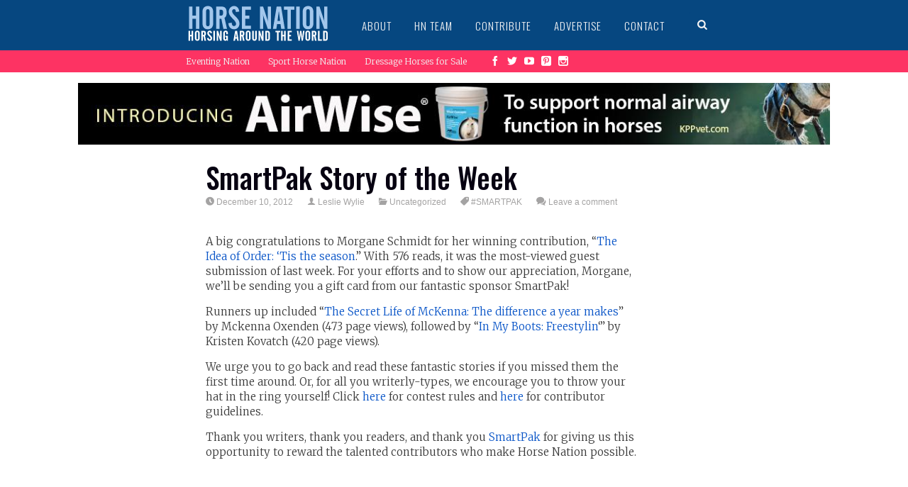

--- FILE ---
content_type: application/javascript
request_url: https://www.horsenation.com/wp-content/themes/sympagrid/pukka/modules/dynamic-meta/assets/js/jquery.dm.front.js?ver=5.9.2
body_size: 121
content:
jQuery(document).ready(function($){
	/*
	*	Accordion
	************************************/

	$('.acc-box-title').click(function(e){
		var $boxWrap = $(this).closest('.acc-box-wrap');
		
		if($boxWrap.hasClass('open')){
			$boxWrap.removeClass('open');
			$boxWrap.find('.acc-box-content').slideUp(500);
		}else{
			$boxWrap.addClass('open');
			$boxWrap.find('.acc-box-content').slideDown(500);
		}
	});

	/*
	*	Tabs
	************************************/
	$('.tabs-title li').click(function(e){
		var parent = $(this).closest('.dm-tabs').get(0);
		var list = $(parent).find('.tabs-title li').get();
		var index = $.inArray(this, list);

		$(parent).find('.tabs-title .current').removeClass('current');
		$(this).addClass('current');

		$(parent).find('.tabs-body .current').removeClass('current');
		var content = $(parent).find('.tabs-body li').get();
		$(content[index]).addClass('current');
	});

	$('.tabs-title h4').click(function(e){
		$(this).closest('li').click();
	});


	/*
	*	Contact form
	***********************************/

	$('.dm-contact-form').submit(function(e){
			e.preventDefault();
			var form = $(this);
			$.post($(form).attr('action'), $(form).serialize() , function(response){
				if( response.error != "false" ){
				   $(form).get(0).reset();
				   alert(response.message);
				}
				else{
				   alert('Error: ' + response.message);
				}
			}, "json");

			return false;
	   });

});

